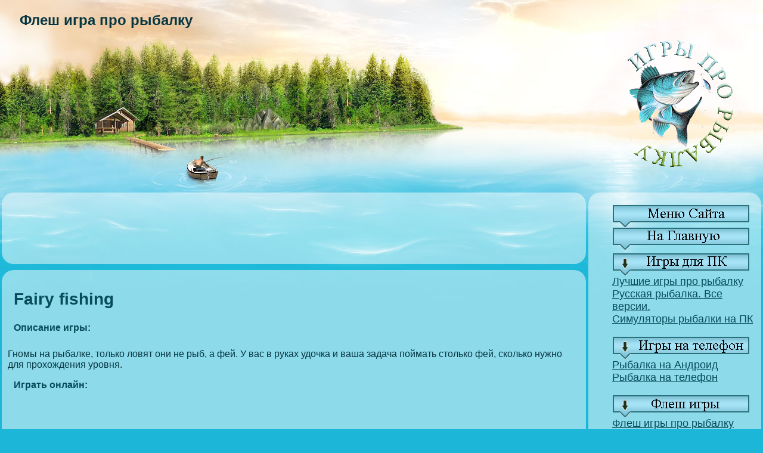

--- FILE ---
content_type: text/html; charset=windows-1251
request_url: https://allfishinggames.ru/Fairy_fishing.php
body_size: 1684
content:
<html><head> 
<title>Флэш игра про рыбалку Fairy fishing</title>
<meta name ="keywords" content="Fishing 1.2.2 Игры про рыбалку. Советы новичкам, прохождения, корректная установка, полезные дополнения. Бесплатно скачать игры на тему рыбалки для компьютеров, сотовых телефонов, PSP, играть на сайте во флэш игры про рыбалку."> 
<meta name ="description" content="Флэш игра про рыбалку - Fairy fishing Скачать игру, бесплатно играть на сайте">
<link rel="stylesheet" href="/style.css">
</head><body>
<header><h2>Флеш игра про рыбалку</h2><img src="/images/logo.png" align="right" hspace="50" alt="Логотип сайта"></header>
<table width ="100%">
<tr><td width ="100%" valign="top">
<article><center>
<!-- AFG_Top -->
<ins class="adsbygoogle"
     style="display:inline-block;width:728px;height:90px"
     data-ad-client="ca-pub-7966864923681795"
     data-ad-slot="9102612265"></ins>
<script>
(adsbygoogle = window.adsbygoogle || []).push({});
</script></center></article>
<article>
<h1>Fairy fishing</h1>
<h3>Описание игры:</h3><p>
Гномы на рыбалке, только ловят они не рыб, а фей. У вас в руках удочка и ваша задача поймать столько фей, сколько нужно для прохождения уровня.</p>
<h3>Играть онлайн:</h3><center>
<embed type="application/x-shockwave-flash" width="700" height="600" src="Flash Games/Fairy_fishing_.swf" quality="best" wmode="Window" pluginspage="http://www.macromedia.com/go/getflashplayer"></embed>
</center></article>
<article><center>
<!-- 728x90, создано 25.11.09 -->
<ins class="adsbygoogle"
     style="display:inline-block;width:728px;height:90px"
     data-ad-client="ca-pub-7966864923681795"
     data-ad-slot="7132342411"></ins>
<script>
(adsbygoogle = window.adsbygoogle || []).push({});
</script></center></article>
</td>
<td width ="250" valign="top"><menu><img src="/images/menu-menu.gif" title="Меню сайта">
<li><a href="/"><img src="images/menu-home.gif" title="Вернуться на главную"></li></a>
<img src="/images/menu-pc.gif" title="Игры на ПК"><br>
<li><a href="/Games.php">Лучшие игры про рыбалку</a></li>
<li><a href="/Games2.php">Русская рыбалка. Все версии.</a></li>
<li><a href="/Games3.php">Симуляторы рыбалки на ПК</a></li><br>
<img src="/images/menu-mobile.gif" title="Рыбалка на телефон"><br>
<li><a href="/android_games.php">Рыбалка на Андроид</a></li>
<li><a href="/MobilGames.php">Рыбалка на телефон</a></li><br>
<img src="/images/menu-flesh.gif" title="Флеш игры про рыбалку"><br>
<li><a href="/FlashGames.php">Флеш игры про рыбалку</a></li><br>
<img src="/images/menu-xbox.gif" title="Рыбалка XBoX"><br>
<li><a href="/XBoX360_Games.php">Рыбалка на XBoX360</a></li><br>
<img src="/images/menu-psp.gif" title="Рыбалка на PSP"><br>
<li><a href="/PSP_Games.php">Рыбалка на PSP</a></li><br>
<img src="/images/menu-reklama.gif"><br>
<li><a href="https://zarium.com/c/sports-fishing">Онлайн игры по рыбалку</a></li>
<li><a href="/Anekdot.php">Анекдоты про рыбалку</a></li>
<li><a href="/Karikatura.php">Карикатуры про рыбалку</a></li><br>
<script type="text/javascript" src="//yastatic.net/share/share.js" charset="utf-8"></script><div class="yashare-auto-init" data-yashareL10n="ru" data-yashareType="big" data-yashareQuickServices="vkontakte,facebook,twitter,odnoklassniki,moimir,gplus" data-yashareTheme="counter"></div>
</menu><menu_bot><center>

<!-- AFG 250x360 -->
<ins class="adsbygoogle"
     style="display:inline-block;width:250px;height:360px"
     data-ad-client="ca-pub-7966864923681795"
     data-ad-slot="4651746262"></ins>
<script>
(adsbygoogle = window.adsbygoogle || []).push({});
</script>
</center></menu_bot></td></tr></table>
<footer><table><tr><td><f1>
<!--LiveInternet counter--><!--/LiveInternet--></f1></td>

<td><!-- begin of Top100 code -->

<noscript>



</noscript>
<!-- end of Top100 code --></td>

<td><f>При полном или частичном копировании материалов, ссылка на &nbsp;AllFishingGames.ru &nbsp;обязательна.</f><br>
<f>Каталог браузерных <a href="https://zarium.com/c/sports-fishing">игр про рыбалку</a> на портале Zarium</f></td></tr></table>

<script type="text/javascript" src="/iload/jquery.js"></script>  
<script type="text/javascript" src="/iload/iload.js"></script></footer>
</center></body></html>

--- FILE ---
content_type: text/css; charset=
request_url: https://allfishinggames.ru/style.css
body_size: 546
content:
article,menu,menu_bot,aside,footer,header,header_top,nav{display:block;}

body { 
background-color: #1cb6d8; 
background-image: url('./images/Shapka2.jpg'); 
background-repeat: no-repeat; 
background-position: top; 
background-attachment: fixed; 
margin: 0 auto; 
max-width: 1300px;
} 

header{height:320px; width:100%;}
header h1, header h2, header h3{font-family:Arial, Helvetica, sans-serif; color:#063641;}
header h1, header h2{padding-top:20px; padding-left:33px;}

header_top{height:50px; width:50%; background: url(images/fon2.png); border-radius: 20px; margin-top:30px; margin-left:30px;}

aside{width:98%; align: center; background: url(images/fon.png); border-radius: 20px;}

article{width:100%; background: url(images/fon3.png); border-radius: 20px; padding-top:10px; padding-bottom:20px; margin-bottom:10px; overflow-y: auto;}
article p{padding-left:10px; font-size:16px; padding-right:10px; padding-top:10px; font-family:Arial, Helvetica, sans-serif; color:#063641;}
article h1{font-family:Arial, Helvetica, sans-serif; color:#074c5b; font-size:28px;}
article h2{font-family:Arial, Helvetica, sans-serif; color:#074c5b; font-size:22px;}
article h3{font-family:Arial, Helvetica, sans-serif; color:#074c5b; font-size:16px;}
article h1, article h2, article h3{padding-left:20px;}
article li{list-style-type:none; font-family:Arial, Helvetica, sans-serif;}
article a { color:#074c5b; } 
article a:hover { color:#000000; }
article r{padding-left:20px;}

menu{width:250px; border-radius: 20px; background: url(images/fon3.png); padding-top:20px; padding-bottom:20px;}
menu p{font-size:16px; padding:10px;}
menu h1, menu h2, menu h3{font-family:Arial, Helvetica, sans-serif; color:#000000;}
menu li{list-style-type:none; font-family:Arial, Helvetica, sans-serif; font-size:18px;}
menu a { color:#074c5b; } 
menu a:hover { color:#000000; }

menu_bot{width:290px; border-radius: 20px; background: url(images/fon3.png); padding-top:20px; padding-bottom:20px;}

footer{width:100%; height:50px; background: url(images/fon3.png); border-radius: 20px; padding-top:5px; margin-bottom:10px;}
footer f{padding-left:10px; font-size:12px; padding-right:10px; font-family:Arial, Helvetica, sans-serif; color:#063641;}
footer f1{padding-left:10px; padding-top:20px;}


--- FILE ---
content_type: application/javascript; charset=
request_url: https://allfishinggames.ru/iload/iload.js
body_size: 3690
content:
var images="bmp gif jpeg jpg png";var shadowColor="999999";var shadowOpacity=60;var boxColor="000000";var boxCorner=0;var hideFlash=true;var keyboard=true;var loadSource="https://allfishinggames.ru/iload/";var animation=true;var whtogether=true;var cwSpeed=300;var hfSpeed=200;var fsSpeed=300;var csSpeed=300;var fwSpeed=400;var flSpeed=50;var fiSpeed=300;var rwSpeed=500;var tgSpeed=400;var haSpeed=200;var saSpeed=400;var faSpeed=200;var fpSpeed=300;var btSpeed=200;var detailsShow=true;var detailsColor="999999";var detailsName="888888";var detailsSize=0;var detailsFont="Trebuchet MS, Arial";var detailsPad=0;var slideShow=true;var slideSpeed=8000;var slideClose=true;var butOpacity=0.4;var isMSIE=/*@cc_on!@*/false;if(isMSIE){document.namespaces.add("v","urn:schemas-microsoft-com:vml");}
var j=jQuery.noConflict();j(document).ready(function(){if(boxCorner>30){boxCorner=30}else if(boxCorner<0){boxCorner=0}
if(!animation){cwSpeed=hfSpeed=fsSpeed=fwSpeed=flSpeed=csSpeed=fiSpeed=rwSpeed=haSpeed=saSpeed=faSpeed=fpSpeed=btSpeed=-1;}
var wrapperWidth=150;var wrapperHeight=150;var loaderSize=24;var group=false;var name=false;var about=false;var keys=false;var iload=false;if(keyboard){j(document).keydown(function(event){var a=event.keyCode;var b=String.fromCharCode(a).toLowerCase();if(a==27||b=='d'){iloadEnd();}
if((a==39||b=='c')&&keys){j('#il_next').trigger('click');}
if((a==37||b=='g')&&keys){j('#il_prev').trigger('click');}
if((a==16||b=='i')&&keys&&slideShow){j('#il_play').trigger('click');}
if((a==17||b=='p')&&slideShow){j('#il_stop').trigger('click');}});}
function variables(){topScroll=document.documentElement.scrollTop?document.documentElement.scrollTop:document.body.scrollTop;leftScroll=document.documentElement.scrollLeft?document.documentElement.scrollLeft:document.body.scrollLeft;windowWidth=j(window).width();windowHeight=j(window).height();wrapperWidth=j('#il_wrapper').width();wrapperHeight=j('#il_wrapper').height();offsetLeft=(windowWidth-wrapperWidth)/2+leftScroll;offsetTop=(windowHeight-wrapperHeight)/2+topScroll;};j(window).resize(function(){checkSize();});function checkSize(){variables();if(offsetLeft<0){offsetLeft=0}
if(offsetTop<0){offsetTop=0}
j('#il_wrapper:visible').animate({top:offsetTop+"px",left:offsetLeft+"px"},cwSpeed);j('#il_shadow:visible').animate({height:windowHeight+"px",width:windowWidth+"px"},csSpeed);j('#il_panel:visible').animate({left:parseInt(j(window).width()/2-125)+"px"},cwSpeed);};function iloadEnd(){j('*').stop();iload=false;keys=false;name=false;about=false;group=false;j('#il_panel').fadeOut(fpSpeed);j('#il_wrapper').fadeOut(haSpeed,function(){j('#il_shadow').fadeOut(haSpeed,function(){j('#il_stop').trigger('click');j('#il_wrapper').css({opacity:''});j('#il_shadow').css({filter:'alpha(opacity='+shadowOpacity+')'});j('#il_preload, #il_about').remove();if(hideFlash){j('select, embed, object').fadeIn(hfSpeed,function(){j(this).css({visibility:"visible"});});}});});};iloadTravers();j(document).click(function(){iloadTravers();});function iloadTravers(){j('[rel^="iload"]').unbind('click');j('[rel^="iload"]').bind('click',function(event){src=j(this).attr('href');rel=j(this).attr('rel');if(rel.indexOf('::')!=-1){group=rel.split('::')[1];}
index=j("[rel='iload::"+group+"']").index(this)+1;var e=src.replace(/^.*?\.([a-zA-Z0-9]+)$/,"$1");if(images.indexOf(e)>=0){event.preventDefault();iloadStart();if(group==''){group=false;}else{iloadPanel();}}
title=j(this).attr('title');if(title!='undefined'&&title!=''){if(title.indexOf('::')!=-1){var b=title.split('::');name=b[0];about=b[1];if(name==''){name=false;}
if(about==''){about=false;}}else{about=title;}}});};j('body').prepend('<style>#il_li {position:absolute;left:-3000px;top:-3000px;} #il_shadow {z-index:4999;cursor:pointer;position:fixed;top:0;left:0;opacity:'+shadowOpacity/100+';background:#'+shadowColor+';height:'+j(window).height()+'px;width:'+j(window).width()+'px;//position:absolute;top:expression(eval(document.body.scrollTop)+"px");left:expression(eval(document.body.scrollLeft)+"px");} #il_wrapper {position:absolute;z-index:5000;} #il_topcorners, #il_botcorners {margin:0 '+boxCorner+'px 0 '+boxCorner+'px;background:#'+boxColor+';height:'+boxCorner+'px;position:relative;} #il_ltc, #il_lbc {float:left;margin:0 0 0 -'+boxCorner+'px;overflow:hidden;} #il_rtc, #il_rbc {float:right;margin:0 -'+boxCorner+'px 0 0;overflow:hidden;} #il_outer {position:relative;height:100%;background:#'+boxColor+';margin-top:'+parseInt(boxCorner*2)+'px;overflow:hidden;} #il_inner {position:relative;height:100%;overflow:hidden;margin-top:-'+parseInt(boxCorner*2)+'px;} #il_content {margin:0 '+boxCorner+'px -'+parseInt(boxCorner*2)+'px '+boxCorner+'px;} #il_panel {width:250px;height:50px;position:fixed;bottom:10px;left:'+parseInt(j(window).width()/2-125)+'px;//position:absolute; bottom:expression(eval(document.body.scrollTop+10)+"px");z-index:5001;}.il_fill {position:absolute;background:#313131;}#il_count {position:absolute;top:17px;left:8px;color:#484848;font-size:12px;font-family:'+detailsFont+';text-align:center;width:70px;} #il_play{position:absolute;right:119px;top:8px;} #il_stop{position:absolute;right:119px;top:8px;} #il_prev{position:absolute;right:82px;top:8px;} #il_next{position:absolute;right:45px;top:8px;} #il_close{position:absolute;right:8px;top:8px;} .il_panCorner {width:19px;height:19px;position:absolute;}</style>');j('body').append('<img id="il_li" src="'+loadSource+'loader.gif"><div id="il_shadow" style="display:none;filter:alpha(opacity='+shadowOpacity+');"></div><div id="il_wrapper" style="display:none;width:'+wrapperWidth+'px;height:'+wrapperHeight+'px;"><div id="il_topcorners"></div><div id="il_inner"><div id="il_outer"><div id="il_content"></div></div></div><div id="il_botcorners"></div><img id="il_loader" src="'+loadSource+'loader.gif" style="position:absolute;top:50%;left:50%;margin:-'+loaderSize/2+'px 0 0 -'+loaderSize/2+'px;"></div><div id="il_panel" style="display:none;"><div class="il_fill" style="height:30px;width:250px;margin:10px 0 10px 0;"></div><div class="il_fill" style="height:50px;width:230px;margin:0 10px 0 10px;"></div><div id="il_count"></div><img src="'+loadSource+'play.gif" id="il_play"><img src="'+loadSource+'stop.gif" id="il_stop" style="display:none;"><img src="'+loadSource+'prev.gif" id="il_prev"><img src="'+loadSource+'next.gif" id="il_next"><img src="'+loadSource+'close.gif" id="il_close"><div style="position:absolute;height:30px;width:0px;border-right:1px solid #353535;border-left:1px solid #252525;top:10px;left:85px;"></div></div>');j('#il_shadow').click(function(){iloadEnd();});if(isMSIE){var a=document.createStyleSheet();a.addRule("v\\:roundrect","behavior: url(#default#VML); display: inline-block");var e=parseInt(boxCorner*2-1);j('#il_panel').prepend('<v:roundrect class="il_panCorner" fillcolor="#313131" strokeWeight:"1px" strokeColor="#313131" arcSize="10" style="left:0;top:0;"></v:roundrect><v:roundrect class="il_panCorner" fillcolor="#313131" strokeWeight:"1px" strokeColor="#313131" arcSize="10" style="right:1;top:0;"></v:roundrect><v:roundrect class="il_panCorner" fillcolor="#313131" strokeWeight:"1px" strokeColor="#313131" arcSize="10" style="left:0;bottom:0;"></v:roundrect><v:roundrect class="il_panCorner" fillcolor="#313131" strokeWeight:"1px" strokeColor="#313131" arcSize="10" style="right:1;bottom:0;"></v:roundrect>');j('#il_topcorners').append('<div id="il_ltc" style="width:'+boxCorner+'px;height:'+boxCorner+'px;position:relative;"><v:roundrect fillcolor="#'+boxColor+'" strokeWeight:"1px" strokeColor="#'+boxColor+'" arcSize="'+boxCorner+'" style="width:'+e+'px;height:'+e+'px;position:absolute;left:0px;top:0px;"></v:roundrect></div><div id="il_rtc" style="width:'+boxCorner+'px;height:'+boxCorner+'px;position:relative;"><v:roundrect fillcolor="#'+boxColor+'" strokeWeight:"1px" strokeColor="#'+boxColor+'" arcSize="'+boxCorner+'" style="width:'+e+'px;height:'+e+'px;position:absolute;left:-'+boxCorner+'px;top:0px;"></v:roundrect></div>');j('#il_botcorners').append('<div id="il_lbc" style="width:'+boxCorner+'px;height:'+boxCorner+'px;position:relative;"><v:roundrect fillcolor="#'+boxColor+'" strokeWeight:"1px" strokeColor="#'+boxColor+'" arcSize="'+boxCorner+'" style="width:'+e+'px;height:'+e+'px;position:absolute;left:0px;top:-'+boxCorner+'px;"></v:roundrect></div><div id="il_rbc" style="width:'+boxCorner+'px;height:'+boxCorner+'px;position:relative;"><v:roundrect fillcolor="#'+boxColor+'" strokeWeight:"1px" strokeColor="#'+boxColor+'" arcSize="'+boxCorner+'" style="width:'+e+'px;height:'+e+'px;position:absolute;left:-'+boxCorner+'px;top:-'+boxCorner+'px;"></v:roundrect></div>');}else{if(boxCorner>0){j('#il_topcorners').prepend('<canvas id=il_ltc width='+boxCorner+' height='+boxCorner+'></canvas><canvas id=il_rtc width='+boxCorner+' height='+boxCorner+'></canvas>');j('#il_botcorners').prepend('<canvas id=il_lbc width='+boxCorner+' height='+boxCorner+'></canvas><canvas id=il_rbc width='+boxCorner+' height='+boxCorner+'></canvas>');var ltc=document.getElementById('il_ltc').getContext('2d');var rtc=document.getElementById('il_rtc').getContext('2d');var lbc=document.getElementById('il_lbc').getContext('2d');var rbc=document.getElementById('il_rbc').getContext('2d');ltc.beginPath();ltc.fillStyle="#"+boxColor;ltc.arc(boxCorner,boxCorner,boxCorner,0,Math.PI,true);ltc.fill();rtc.beginPath();rtc.fillStyle="#"+boxColor;rtc.arc(0,boxCorner,boxCorner,0,Math.PI,true);rtc.fill();lbc.beginPath();lbc.fillStyle="#"+boxColor;lbc.arc(boxCorner,0,boxCorner,0,Math.PI*2,true);lbc.fill();rbc.beginPath();rbc.fillStyle="#"+boxColor;rbc.arc(0,0,boxCorner,0,Math.PI*2,true);rbc.fill();}
j('#il_panel').prepend('<canvas id=il_ltp width=10 height=10 style="position:absolute;top:0;left:0;"></canvas><canvas id=il_rtp width=10 height=10 style="position:absolute;top:0;right:0;"></canvas><canvas id=il_lbp width=10 height=10 style="position:absolute;bottom:0;left:0;"></canvas><canvas id=il_rbp width=10 height=10 style="position:absolute;bottom:0;right:0;"></canvas>');var ltp=document.getElementById('il_ltp').getContext('2d');var rtp=document.getElementById('il_rtp').getContext('2d');var lbp=document.getElementById('il_lbp').getContext('2d');var rbp=document.getElementById('il_rbp').getContext('2d');ltp.beginPath();ltp.fillStyle="#313131";ltp.arc(10,10,10,0,Math.PI,true);ltp.fill();rtp.beginPath();rtp.fillStyle="#313131";rtp.arc(0,10,10,0,Math.PI,true);rtp.fill();lbp.beginPath();lbp.fillStyle="#313131";lbp.arc(10,0,10,0,Math.PI*2,true);lbp.fill();rbp.beginPath();rbp.fillStyle="#313131";rbp.arc(0,0,10,0,Math.PI*2,true);rbp.fill();}
function iloadStart(){variables();j('#il_wrapper').animate({left:offsetLeft+'px',top:offsetTop+'px'},cwSpeed);if(hideFlash){j('select, embed, object').fadeOut(hfSpeed,function(){j(this).css({visibility:"hidden"});});}
j('#il_shadow').fadeIn(fsSpeed,function(){j('#il_wrapper').fadeIn(fwSpeed,function(){j('#il_loader').fadeIn(flSpeed,function(){j('body').append('<img id="il_preload" style="border:0px;position:absolute;left:-9000px;top:-9000px;" src="'+src+'">');j('#il_preload').load(function(){j('#il_loader').fadeOut(flSpeed,function(){imageready();});});});});});};function imageready(){variables();checkSize();lw=j('#il_preload').attr('width');lh=j('#il_preload').attr('height');var eleft=(windowWidth-(lw+boxCorner*2))/2+leftScroll;var ewidth=lw+boxCorner*2;var etop=(windowHeight-(lh+boxCorner*2))/2+topScroll;var eheight=lh+boxCorner*2;if(lw==wrapperWidth-boxCorner*2&&lh==wrapperHeight-boxCorner*2){j('#il_preload').css({position:"static",display:"none"}).animate({top:"0"},function(){j('#il_preload').prependTo('#il_content').fadeIn(fiSpeed,function(){keys=true;addAbout();});});}else{if(whtogether){j('#il_wrapper').animate({left:eleft+"px",width:ewidth+"px",top:etop+"px",height:eheight+"px"},tgSpeed,function(){j('#il_preload').prependTo('#il_content').css({position:"static",display:"none"}).fadeIn(fiSpeed,function(){keys=true;addAbout();});});}else{j('#il_wrapper').animate({left:eleft+"px",width:ewidth+"px"},rwSpeed,function(){j('#il_wrapper').animate({top:etop+"px",height:eheight+"px"},rwSpeed,function(){j('#il_preload').prependTo('#il_content').css({position:"static",display:"none"}).fadeIn(fiSpeed,function(){keys=true;addAbout();});});});}}};function addAbout(){if(detailsShow&&(name||about)){j('#il_content').append('<div style="display:none;padding-top:'+detailsPad+'px;font-size:'+detailsSize+'px;font-family:'+detailsFont+';" id="il_about"></div>');if(name){j('#il_about').append('<div style="color:#'+detailsName+';font-weight:bold;">'+name+'</div>');}
if(about){j('#il_about').append('<div style="color:#'+detailsColor+';text-align:justify;">'+about+'</div>');}
var e=j('#il_about').height()+detailsPad;j('#il_wrapper').animate({top:((windowHeight-(lh+boxCorner*2))/2+topScroll)-e/2+"px",height:lh+boxCorner*2+e+'px'},saSpeed,function(){j('#il_about').fadeIn(faSpeed,function(){if(isMSIE){document.getElementById("il_wrapper").style.removeAttribute('filter');document.getElementById("il_about").style.removeAttribute('filter');}});});}};function iloadPanel(){j('#il_panel').fadeIn(fpSpeed,function(){imagetotal=j("[rel='iload::"+group+"']").size();j('#il_count').text(index+' РёР· '+imagetotal);j('#il_close').css("cursor","pointer").click(function(){iloadEnd();});j('#il_stop').css("cursor","pointer").click(function(){keys=true;iload=false;j('#il_play').fadeIn(btSpeed);j('#il_stop').fadeOut(btSpeed);});if(index==1){j('#il_prev').fadeTo(btSpeed,butOpacity).css("cursor","").unbind("click");}else{j('#il_prev').unbind("click").fadeTo(btSpeed,1.0).css("cursor","pointer").bind("click",function(){j('#il_stop').trigger('click');if(keys){keys=false;var previndex=parseInt(index-2);j('#il_preload').fadeOut(btSpeed,function(){j('#il_about').fadeOut(faSpeed);name=false;about=false;j('#il_preload, #il_about').remove();j('[rel="iload::'+group+'"]').eq(previndex).trigger('click');});}});}
if(index==imagetotal){if(!slideClose){j('#il_stop').trigger('click');}
j('#il_next, #il_play').fadeTo(btSpeed,butOpacity).css("cursor","").unbind("click");}else{j('#il_next').fadeTo(btSpeed,1.0).css("cursor","pointer");if(slideShow){j('#il_play').fadeTo(btSpeed,1.0).css("cursor","pointer");j('#il_play').unbind("click").click(function(){if(keys){keys=false;iload=true;slideshow();j('#il_play').fadeOut(btSpeed);j('#il_stop').fadeIn(btSpeed);}});}else{j('#il_play').fadeTo(btSpeed,butOpacity).css("cursor","").unbind("click");}
j('#il_next').unbind("click").css("cursor","pointer").click(function(){j('#il_stop').trigger('click');if(keys){keys=false;nextindex=parseInt(index);j('#il_preload').fadeOut(btSpeed,function(){j('#il_about').fadeOut(faSpeed);name=false;about=false;j('#il_preload, #il_about').remove();j('[rel="iload::'+group+'"]').eq(nextindex).trigger('click');});}});}
if(isMSIE){document.getElementById("il_panel").style.removeAttribute('filter');}});};function slideshow(){if(index==imagetotal&&slideClose&&iload){iloadEnd();}
if(iload){keys=false;nextindex=parseInt(index);j('#il_preload').fadeOut(btSpeed,function(){j('#il_about').fadeOut(faSpeed);name=false;about=false;j('#il_preload, #il_about').remove();j('[rel="iload::'+group+'"]').eq(nextindex).trigger('click');});setTimeout(arguments.callee,slideSpeed);}};});